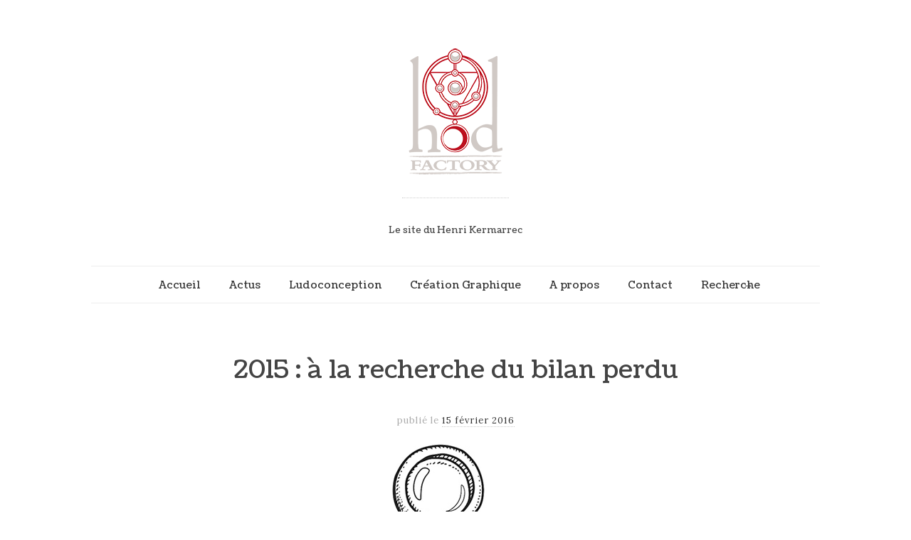

--- FILE ---
content_type: text/html; charset=UTF-8
request_url: http://www.hod-factory.net/2015-a-la-recherche-du-bilan-perdu/
body_size: 22183
content:
<!doctype html>

<html lang="fr-FR">
<head>
	<meta charset="UTF-8">
	
	
<meta name="viewport" content="width=device-width, initial-scale=1">

			    
    <meta http-equiv="X-UA-Compatible" content="IE=edge,chrome=1">
    
	<title>2015 : à la recherche du bilan perdu | Hod Factory</title>
    
    <!--[if lte IE 9]>
        <script src="http://www.hod-factory.net/wp-content/themes/read/js/html5shiv.js"></script>
        <script src="http://www.hod-factory.net/wp-content/themes/read/js/selectivizr-min.js"></script>
    <![endif]-->
	
		
	<link rel='dns-prefetch' href='//fonts.googleapis.com' />
<link rel='dns-prefetch' href='//s.w.org' />
<link rel="alternate" type="application/rss+xml" title="Hod Factory &raquo; Flux" href="http://www.hod-factory.net/feed/" />
<link rel="alternate" type="application/rss+xml" title="Hod Factory &raquo; Flux des commentaires" href="http://www.hod-factory.net/comments/feed/" />
<link rel="alternate" type="application/rss+xml" title="Hod Factory &raquo; 2015 : à la recherche du bilan perdu Flux des commentaires" href="http://www.hod-factory.net/2015-a-la-recherche-du-bilan-perdu/feed/" />
		<script type="text/javascript">
			window._wpemojiSettings = {"baseUrl":"https:\/\/s.w.org\/images\/core\/emoji\/11\/72x72\/","ext":".png","svgUrl":"https:\/\/s.w.org\/images\/core\/emoji\/11\/svg\/","svgExt":".svg","source":{"concatemoji":"http:\/\/www.hod-factory.net\/wp-includes\/js\/wp-emoji-release.min.js?ver=5.0.22"}};
			!function(e,a,t){var n,r,o,i=a.createElement("canvas"),p=i.getContext&&i.getContext("2d");function s(e,t){var a=String.fromCharCode;p.clearRect(0,0,i.width,i.height),p.fillText(a.apply(this,e),0,0);e=i.toDataURL();return p.clearRect(0,0,i.width,i.height),p.fillText(a.apply(this,t),0,0),e===i.toDataURL()}function c(e){var t=a.createElement("script");t.src=e,t.defer=t.type="text/javascript",a.getElementsByTagName("head")[0].appendChild(t)}for(o=Array("flag","emoji"),t.supports={everything:!0,everythingExceptFlag:!0},r=0;r<o.length;r++)t.supports[o[r]]=function(e){if(!p||!p.fillText)return!1;switch(p.textBaseline="top",p.font="600 32px Arial",e){case"flag":return s([55356,56826,55356,56819],[55356,56826,8203,55356,56819])?!1:!s([55356,57332,56128,56423,56128,56418,56128,56421,56128,56430,56128,56423,56128,56447],[55356,57332,8203,56128,56423,8203,56128,56418,8203,56128,56421,8203,56128,56430,8203,56128,56423,8203,56128,56447]);case"emoji":return!s([55358,56760,9792,65039],[55358,56760,8203,9792,65039])}return!1}(o[r]),t.supports.everything=t.supports.everything&&t.supports[o[r]],"flag"!==o[r]&&(t.supports.everythingExceptFlag=t.supports.everythingExceptFlag&&t.supports[o[r]]);t.supports.everythingExceptFlag=t.supports.everythingExceptFlag&&!t.supports.flag,t.DOMReady=!1,t.readyCallback=function(){t.DOMReady=!0},t.supports.everything||(n=function(){t.readyCallback()},a.addEventListener?(a.addEventListener("DOMContentLoaded",n,!1),e.addEventListener("load",n,!1)):(e.attachEvent("onload",n),a.attachEvent("onreadystatechange",function(){"complete"===a.readyState&&t.readyCallback()})),(n=t.source||{}).concatemoji?c(n.concatemoji):n.wpemoji&&n.twemoji&&(c(n.twemoji),c(n.wpemoji)))}(window,document,window._wpemojiSettings);
		</script>
		<style type="text/css">
img.wp-smiley,
img.emoji {
	display: inline !important;
	border: none !important;
	box-shadow: none !important;
	height: 1em !important;
	width: 1em !important;
	margin: 0 .07em !important;
	vertical-align: -0.1em !important;
	background: none !important;
	padding: 0 !important;
}
</style>
<link rel='stylesheet' id='wp-block-library-css'  href='http://www.hod-factory.net/wp-includes/css/dist/block-library/style.min.css?ver=5.0.22' type='text/css' media='all' />
<link rel='stylesheet' id='unifrakturmaguntia-css'  href='http://fonts.googleapis.com/css?family=UnifrakturMaguntia&#038;subset=latin' type='text/css' media='all' />
<link rel='stylesheet' id='coustard-css'  href='http://fonts.googleapis.com/css?family=Coustard&#038;subset=latin' type='text/css' media='all' />
<link rel='stylesheet' id='lora-css'  href='http://fonts.googleapis.com/css?family=Lora:400,700,400italic,700italic&#038;subset=latin' type='text/css' media='all' />
<link rel='stylesheet' id='print-css'  href='http://www.hod-factory.net/wp-content/themes/read/css/print.css' type='text/css' media='print' />
<link rel='stylesheet' id='grid-css'  href='http://www.hod-factory.net/wp-content/themes/read/css/grid.css' type='text/css' media='all' />
<link rel='stylesheet' id='normalize-css'  href='http://www.hod-factory.net/wp-content/themes/read/css/normalize.css' type='text/css' media='all' />
<link rel='stylesheet' id='font-awesome-css'  href='http://www.hod-factory.net/wp-content/themes/read/css/font-awesome.css' type='text/css' media='all' />
<link rel='stylesheet' id='google-code-prettify-css'  href='http://www.hod-factory.net/wp-content/themes/read/js/google-code-prettify/prettify.css' type='text/css' media='all' />
<link rel='stylesheet' id='uniform-css'  href='http://www.hod-factory.net/wp-content/themes/read/css/uniform.default.css' type='text/css' media='all' />
<link rel='stylesheet' id='flexslider-css'  href='http://www.hod-factory.net/wp-content/themes/read/css/flexslider.css' type='text/css' media='all' />
<link rel='stylesheet' id='gamma-gallery-css'  href='http://www.hod-factory.net/wp-content/themes/read/css/gamma-gallery.css' type='text/css' media='all' />
<link rel='stylesheet' id='main-css'  href='http://www.hod-factory.net/wp-content/themes/read/css/main.css' type='text/css' media='all' />
<link rel='stylesheet' id='fancybox-css'  href='http://www.hod-factory.net/wp-content/themes/read/css/jquery.fancybox-1.3.4.css' type='text/css' media='all' />
<link rel='stylesheet' id='wp-fix-css'  href='http://www.hod-factory.net/wp-content/themes/read/css/wp-fix.css' type='text/css' media='all' />
<script type='text/javascript' src='http://www.hod-factory.net/wp-includes/js/jquery/jquery.js?ver=1.12.4'></script>
<script type='text/javascript' src='http://www.hod-factory.net/wp-includes/js/jquery/jquery-migrate.min.js?ver=1.4.1'></script>
<link rel='https://api.w.org/' href='http://www.hod-factory.net/wp-json/' />
<link rel="EditURI" type="application/rsd+xml" title="RSD" href="http://www.hod-factory.net/xmlrpc.php?rsd" />
<link rel="wlwmanifest" type="application/wlwmanifest+xml" href="http://www.hod-factory.net/wp-includes/wlwmanifest.xml" /> 
<link rel='prev' title='Pikabou' href='http://www.hod-factory.net/pikabou/' />
<link rel='next' title='Megabou' href='http://www.hod-factory.net/megabou/' />
<meta name="generator" content="WordPress 5.0.22" />
<link rel="canonical" href="http://www.hod-factory.net/2015-a-la-recherche-du-bilan-perdu/" />
<link rel='shortlink' href='http://www.hod-factory.net/?p=959' />
<link rel="alternate" type="application/json+oembed" href="http://www.hod-factory.net/wp-json/oembed/1.0/embed?url=http%3A%2F%2Fwww.hod-factory.net%2F2015-a-la-recherche-du-bilan-perdu%2F" />
<link rel="alternate" type="text/xml+oembed" href="http://www.hod-factory.net/wp-json/oembed/1.0/embed?url=http%3A%2F%2Fwww.hod-factory.net%2F2015-a-la-recherche-du-bilan-perdu%2F&#038;format=xml" />

<link rel="stylesheet" type="text/css" href="http://www.hod-factory.net/wp-content/themes/read/style.css">

		
<link rel="shortcut icon" href="http://www.hod-factory.net/wp-content/uploads/2015/01/favicon_hf2.png">

			




<style type="text/css">
a { color: #000000; }






</style>
				<style type="text/css">.recentcomments a{display:inline !important;padding:0 !important;margin:0 !important;}</style>
		</head>

<body class="post-template-default single single-post postid-959 single-format-standard">

    <div id="page" class="hfeed site"> 
        <header class="site-header wrapper" role="banner">
			<div class="row">
			    <hgroup>
					<h1 class="site-title">
															<a rel="home" href="http://www.hod-factory.net/">
										<img alt="Hod Factory" src="http://www.hod-factory.net/wp-content/uploads/2015/01/logotrans_150px1.png">
									</a>
													</h1>
					<!-- end .site-title -->
					
					<h2 class="site-description">
						Le site du Henri Kermarrec					</h2>
					<!-- end .site-description -->
			    </hgroup>
				
								
			    <nav id="site-navigation" class="main-navigation" role="navigation">
					<ul id="nav" class="menu-custom"><li id="menu-item-30" class="menu-item menu-item-type-custom menu-item-object-custom menu-item-home menu-item-30"><a href="http://www.hod-factory.net/">Accueil</a></li>
<li id="menu-item-701" class="menu-item menu-item-type-taxonomy menu-item-object-category current-post-ancestor current-menu-parent current-post-parent menu-item-701"><a href="http://www.hod-factory.net/category/actus/">Actus</a></li>
<li id="menu-item-39" class="menu-item menu-item-type-taxonomy menu-item-object-department menu-item-39"><a href="http://www.hod-factory.net/department/ludoconception/">Ludoconception</a></li>
<li id="menu-item-821" class="menu-item menu-item-type-taxonomy menu-item-object-department menu-item-821"><a href="http://www.hod-factory.net/department/paoweb/">Création Graphique</a></li>
<li id="menu-item-577" class="menu-item menu-item-type-post_type menu-item-object-page menu-item-577"><a href="http://www.hod-factory.net/a-propos/">A propos</a></li>
<li id="menu-item-576" class="menu-item menu-item-type-post_type menu-item-object-page menu-item-576"><a href="http://www.hod-factory.net/contact-2/">Contact</a></li>
</ul>								<script>
									var nav_menu_search = '<li class="nav-menu-search"><form id="search-form" role="search" method="get" action="http://www.hod-factory.net/"><label class="screen-reader-text" for="search">Recherche</label><input type="text" id="search" name="s" title="Enter keyword" value="" required="required"><input type="submit" id="search-submit" title="Search it" value="&#8594;"></form></li>';
									
									(function($)
									{
										$( '#site-navigation > ul' ).append( nav_menu_search );
										
									})(jQuery);
								</script>
										    </nav>
			    <!-- end #site-navigation -->
			</div>
			<!-- end .row -->
        </header>
        <!-- end .site-header -->
		
				
        <section id="main" class="middle wrapper">
			<div class="row row-fluid ">
<div id="primary" class="site-content">
	<div id="content" role="main">
		<div class="readable-content blog-single">
										<article id="post-959" class="clearfix post-959 post type-post status-publish format-standard has-post-thumbnail hentry category-actus">
								<header class="entry-header">
																		<h1 class="entry-title" >2015 : à la recherche du bilan perdu</h1>
								</header>
								<!-- end .entry-header -->
								
								<div class="entry-meta">
																		
									<span class="post-date">
										publié le <a rel="bookmark" title="20 h 04 min" href="http://www.hod-factory.net/2015-a-la-recherche-du-bilan-perdu/"><time class="entry-date" datetime="2012-11-09T23:15:57+00:00">15 février 2016</time></a>
									</span>
									<!-- end .post-date -->
									
									
									</span>
									<!-- end .by-author -->
									
																		
																	</div>
								<!-- end .entry-meta -->
								
																			<div class="featured-image">
												<img width="200" height="198" src="http://www.hod-factory.net/wp-content/uploads/2016/02/loupe.jpg" class="attachment-full size-full wp-post-image" alt="2015 : à la recherche du bilan perdu" title="" srcset="http://www.hod-factory.net/wp-content/uploads/2016/02/loupe.jpg 200w, http://www.hod-factory.net/wp-content/uploads/2016/02/loupe-150x149.jpg 150w, http://www.hod-factory.net/wp-content/uploads/2016/02/loupe-57x57.jpg 57w, http://www.hod-factory.net/wp-content/uploads/2016/02/loupe-72x72.jpg 72w, http://www.hod-factory.net/wp-content/uploads/2016/02/loupe-114x114.jpg 114w, http://www.hod-factory.net/wp-content/uploads/2016/02/loupe-144x144.jpg 144w" sizes="(max-width: 200px) 100vw, 200px" />											</div>
											<!-- end .featured-image -->
																		
								<div class="entry-content clearfix">
									<p>Il n’était pourtant pas loin, juste là, dans un coin. Il fallait juste prendre le temps de l’écrire. Bon, là je ne vais pas tenter de cacher le retard, c’est à ce point que nous sommes en février 2016, à une semaine du festival des jeux de Cannes, donc pour le message de fin d’année, c’est loupé… peu importe ! voilà donc quelques nouvelles pas très fraîches, une espèce de condensé de ce qui s’est passé en 2015 dans ma microsphère.</p>
<p>Cinq jeux publiés, pas moins ! mine de rien, ça avance. Bubble Bomb et Crabz sont sortis en tout début d’année (j’en parlais dans mon bulletin de l’année dernière), et ont fait leur petit bonhomme de chemin. </p>
<p>Un peu plus tard dans l’année, en septembre est arrivé Siggil, un jeu de cartes simple et malin (et joli) édité chez Capsicum Games. Le jeu a connu un vif succès, tant critique que commercial, alors qu’il était loin d’être surmédiatisé, ce qui a un peu restauré ma foi dans le fait qu’un jeu peut trouver son public sans forcément être édité par un éditeur installé, à grands renforts de bannières de comm’ et de distribution massive. Ici le jeu s’est vendu de lui même, sans doute parce qu’il a simplement plu aux boutiques, aux joueurs, tant pour ses qualités ludiques que pour son élégance graphique. Je lui souhaite de s’installer, et qu’il rencontre la même adhésion sur d’autres territoires que notre francophonie. </p>
<p>Enfin, à Essen est arrivé Ekö, dont j’ai déjà beaucoup parlé sur ce site. Je suis particulièrement fier de ce jeu, parce qu’il n’est vraiment pas comme les autres, et que Sit Down a fait un superbe travail d’édition. C’est un peu tôt pour juger de son succès, c’est le genre de jeu qui doit vraiment trouver son public &#8211; quoi qu’il en soit les retours critiques sur Tric Trac, BGG ou les quelques blogs qui l’ont évoqué en chronique sont très positifs. Sit Down l’a envoyé aux quatre coins du monde, et j’ai bon espoir qu’il trouve des joueurs qui l’apprécient un peu partout…</p>
<p>Mais ça nous fait quatre. Le cinquième jeu sorti en 2015, c’est Pikabou, édité à deux cents exemplaires dans de mignons petits tubes transparents, pour le bénéfice du festival ludique que quelques compères et moi-même organisons à Mordelles, près de Rennes, chaque fin d’année. Une belle expérience que ce Pikabou, puisque j’ai tout géré de A à Z concernant son édition, en réussissant au passage à exploser mon budget &#8211; c’est comme ça qu’on apprend^^. Les 200 exemplaires se sont dispersés dans la nature en quelques semaines, dont 160 sur les deux jours du festival. Je suis bien content d’avoir réussi à mener le projet à bien, et fort de ce succès, j’ai bon espoir de le placer chez un éditeur un jour.</p>
<p>Et qu’en est il des projets ? il y en a pas mal dans les tuyaux. Je ne sortirais peut être pas cinq jeux tous les ans, mais pour l’instant j’en ai encore un paquet dans ma musette, et un certain nombre en développement chez des éditeurs. Parmi eux, un autre jeu de cartes sur le format de Siggil, avec Capsicum Games, de nouveau. Warlock Squad, mon jeu de figurines tactique, a trouvé un éditeur qui suit le dossier, mais c’est un projet plus ambitieux, qui demande du temps. J’ai un autre petit jeu de cartes malin comme tout signé chez un nouvel éditeur francophone &#8211; le jeu est prévu pour fin 2016, si tout se passe bien, mais je laisse l’éditeur communiquer dessus quand il le jugera bon, d’autant qu’il reste un peu de travail à faire. Et enfin, le retour du grand ancien, Wiraqocha revient ! le jeu va être réédité de fort belle manière, et j’en suis très content : ça me donne l’occasion de revenir sur ce jeu qui a maintenant 5 ans, et que je vais donc pouvoir lisser un peu point de vue règles. Encore une bonne raison de travailler avec Sit Down. Au passage, et sans donner de chiffres, Sushi Dice se vend fort correctement, et de manière régulière un peu partout dans le monde, ce qui me réjouit. Un beau pied de nez aux gamers un peu élitistes de Tric Trac qui n’ont pas été tendres avec le jeu à sa sortie, sans comprendre que le jeu n’était tout simplement pas fait pour eux…</p>
<p>Et enfin du proto, en veux tu en voilà. Pas tant que ce que j’aurais voulu, toutefois : en 2015 j’ai été pas mal occupé par l’autre « travail », celui qui paye tout de suite quand on a fini. J’ai réalisé entre autres l’habillage graphique sur un jeu de Playad Games, Million Club, qui va finalement sortir en 2016, et fait nouveau, je me suis occupé de la direction artistique de 4 jeux vidéos ! j’ai réalisé le game design de l’un d’eux, et un autre a été créé par Tony Champclos, éminent auteur du GRAL (on peut en voir quelques aperçus dans la partie « Création graphique » du site). C’était vraiment de bonnes expériences, et j’espère pouvoir recommencer en 2016. Donc en guise de protos, présentement les plus aboutis sont un puzzle game coopératif de 1 à 6 joueurs qui se passe dans un fast food intergalactique, et un jeu de cartes survitaminé à base de bonbons. J’espère pouvoir leur trouver des éditeurs accueillants cette année &#8211; Cannes arrive dans une semaine, et on y fait toujours de belles rencontres…</p>
<p>Voilà pour le bilan perdu de 2015. Il y a un ou deux autres projets top secret dont je ne parle pas du tout, où je serais un peu éditeur aussi, mais comme dit le prophète, il ne faut jamais tuer la peau de l’ours.</p>
<p>Sur ce, je conclus ce billet hors du temps et de l’espace, et m’en retourne à la vie, la vraie, celle dont on profite sans forcément l’écrire de suite… une fois par an, même en retard, c’est déjà bien assez… 🙂</p>
									
																	</div>
								<!-- end .entry-content -->
								
															</article>
							<!-- end .hentry -->
							
														
							<nav class="row-fluid nav-single">
								<div class="span6 nav-previous">
									<h4>PRECEDENT</h4><a href="http://www.hod-factory.net/pikabou/" rel="prev"><span class="meta-nav">&#8592;</span> Pikabou</a>								</div>
								<!-- end .nav-previous -->
								
								<div class="span6 nav-next">
									<h4>SUIVANT</h4><a href="http://www.hod-factory.net/megabou/" rel="next">Megabou <span class="meta-nav">&#8594;</span></a>								</div>
								<!-- end .nav-next -->
							</nav>
							<!-- end .nav-single -->
							
							
<div id="comments" class="comments-area">
		
	</div>
<!-- end #comments -->								</div>
		<!-- end .blog-single -->
	</div>
	<!-- end #content -->
</div>
<!-- end #primary -->

			</div>
        </section>
		
		
        <footer class="site-footer wrapper" role="contentinfo">
			<div class="row">
				<div id="supplementary" class="row-fluid">
									</div>
				
				<div class="site-info">
									</div>
			</div>
        </footer>
    </div>
	
	
	<script type='text/javascript' src='http://www.hod-factory.net/wp-content/themes/read/js/detectmobilebrowser.js'></script>
<script type='text/javascript' src='http://www.hod-factory.net/wp-content/themes/read/js/modernizr.js'></script>
<script type='text/javascript' src='http://www.hod-factory.net/wp-includes/js/imagesloaded.min.js?ver=3.2.0'></script>
<script type='text/javascript' src='http://www.hod-factory.net/wp-content/themes/read/js/jquery.fitvids.js'></script>
<script type='text/javascript' src='http://www.hod-factory.net/wp-content/themes/read/js/google-code-prettify/prettify.js'></script>
<script type='text/javascript' src='http://www.hod-factory.net/wp-content/themes/read/js/jquery.uniform.min.js'></script>
<script type='text/javascript' src='http://www.hod-factory.net/wp-content/themes/read/js/jquery.flexslider-min.js'></script>
<script type='text/javascript' src='http://www.hod-factory.net/wp-content/themes/read/js/jquery.isotope.min.js'></script>
<script type='text/javascript' src='http://www.hod-factory.net/wp-content/themes/read/js/jquery.fancybox-1.3.4.pack.js'></script>
<script type='text/javascript' src='http://www.hod-factory.net/wp-content/themes/read/js/jquery.masonry.min.js'></script>
<script type='text/javascript' src='http://www.hod-factory.net/wp-content/themes/read/js/jquery.history.js'></script>
<script type='text/javascript' src='http://www.hod-factory.net/wp-content/themes/read/js/js-url.min.js'></script>
<script type='text/javascript' src='http://www.hod-factory.net/wp-content/themes/read/js/jquerypp.custom.js'></script>
<script type='text/javascript' src='http://www.hod-factory.net/wp-content/themes/read/js/gamma.js'></script>
<script type='text/javascript' src='http://www.hod-factory.net/wp-content/themes/read/js/main.js'></script>
<script type='text/javascript' src='http://www.hod-factory.net/wp-content/themes/read/js/jquery.validate.min.js'></script>
<script type='text/javascript' src='http://www.hod-factory.net/wp-content/themes/read/js/send-mail.js'></script>
<script type='text/javascript' src='http://www.hod-factory.net/wp-includes/js/wp-embed.min.js?ver=5.0.22'></script>
</body>
</html>

--- FILE ---
content_type: application/javascript
request_url: http://www.hod-factory.net/wp-content/themes/read/js/main.js
body_size: 18560
content:
/*
	Name: Read
	Description: Responsive WordPress Theme
	Author: Pixelwars
*/


(function ($) {

	/* DOCUMENT LOAD */
	$(function() {
		
		
			
		//**********************************
		//NAV MENU
		$('.main-navigation li').hover(function() {
			var subMenu = $(this).find('ul:first');
			$(this).siblings().find('a').removeClass("selected");
			//if has sub menu
			if(subMenu.length) {
				$(this).find('a').eq(0).addClass("selected");
				subMenu.show();
			}
		}, function(e) {  //hover out
			var subMenu = $(this).find('ul:first');
			subMenu.hide();
			$(this).find('a').eq(0).removeClass("selected");
		});
		//NAV MENU
		//**********************************
		
		
		//**********************************
		// prepeare mobile search form 
		var searchForm = $('.main-navigation li:last').clone();
		searchForm.find('form').attr('id','search-form-mobile');
		searchForm.find('#search').attr('id','search-mobile-input').attr('placeholder',searchForm.find('label').text());
		searchForm.find('#search-submit').attr('id','search-mobile-submit');
		searchForm.find('label').remove();
		$('body').prepend('<div class="search-mobile">'+ searchForm.html() + '</div>');
		//**********************************
		
		
		// MOBIL NAV MENU - SELECT LIST
		//**********************************
		/* Clone our navigation */
		var mainNavigation = $('.main-navigation > ul').clone();
		
		/* Replace unordered list with a "select" element to be populated with options, and create a variable to select our new empty option menu */
		$('.main-navigation').prepend('<select class="menu"></select>');
		var selectMenu = $('select.menu');
		$(selectMenu).append('<option value="null">'+"MENU"+'</option>');
		
		/* Navigate our nav clone for information needed to populate options */
		$(mainNavigation).children('li').each(function() {
		
			 /* menu - LEVEL 1 */
			 $(selectMenu).append(generateSelectLink($(this), ''));
			
			 /* menu - LEVEL 2 */
			 if ($(this).children('ul').length > 0) {
					$(this).children('ul').children('li').each(function() {
			
					/* Append this option to our "select" */
					$(selectMenu).append(generateSelectLink($(this), ' » '));
				   
				   /* menu - LEVEL 3 */
				   if ($(this).children('ul').length > 0) {
						$(this).children('ul').children('li').each(function() {
					
						   /* Append this option to our "select" */
						   $(selectMenu).append(generateSelectLink($(this), ' »» '));
						   
						   
						   /* menu - LEVEL 4 */
						   if ($(this).children('ul').length > 0) {
								$(this).children('ul').children('li').each(function() {
							
								   /* Append this option to our "select" */
								   $(selectMenu).append(generateSelectLink($(this), ' »»» '));
								   
								});
							 }
						   
						});
					 }
				   
				});
			 }
		});
		
		function generateSelectLink(li, prefix) {
			var navLink = li.children('a'); 
			if(navLink.length) {
				return '<option value="' + navLink.attr('href') + '"> ' + prefix + navLink.text() + '</option>';
			}
			var sForm = li.children('form');
			if(sForm.length) {
				return '<option value="search"> ' + sForm.find('label').text() + '</option>';
			}
		}
		
		/* When our select menu is changed, change the window location to match the value of the selected option. */
		$(selectMenu).change(function() {
			
				var url = this.options[this.selectedIndex].value;
				if(url == 'search') {
					$('.search-mobile').slideDown().find('#search-mobile-input').focus();
				} else if (url != "null") {
					location = this.options[this.selectedIndex].value; 
				}
		});
		//**********************************
		
		
		//**********************************
		// mobile search focus out
		$('#search-mobile-input').focusout(function() {
			$('.search-mobile').slideUp();
			$("select.menu").val('null').trigger('click');
		});
		//**********************************
		
		
		
		//**********************************
		// SEARCH BOX
		$("#search-form #search").focus(function () {
			 $(this).stop().animate({ width:140 }).siblings('label').stop(true,true).fadeOut(400);
		}).blur(function() {
		  $(this).stop().animate({ width:50 });
		  if($(this).val() == "") {
			$(this).siblings('label').stop(true,true).fadeIn(400);
		  }
		});
		//**********************************
		
		
		//**********************************
		// WP FIX - searchbox
		// $("#searchform #s").attr('placeholder','Enter keyword...');
		
		//button with icons
		$('input[type=submit], input[type=button], button, a.button').each(function(index, element) {
			if($(this).find('i').length) {
				$(this).addClass('icon-button');	
			}
		});
		//**********************************
		
		
		//**********************************
		// CODE PRETTIFY
		if($('.prettyprint').length) {
			window.prettyPrint && prettyPrint();
		}
		//**********************************
		
		
		
		
		//**********************************
		// UNIFORM
		$("select:not([multiple]), input:checkbox, input:radio, input:file").uniform();
		var ua = navigator.userAgent.toLowerCase();
		var isAndroid = ua.indexOf("android") > -1;
		if(isAndroid) {
			$('html').addClass('android');
		}
		//**********************************
		
		
		
		
		//**********************************
		// TABS
		$('.tabs').each(function() {
			if(!$(this).find('.tab-titles li a.active').length) {
				$(this).find('.tab-titles li:first-child a').addClass('active');
				$(this).find('.tab-content > div:first-child').show();
			} else {
				$(this).find('.tab-content > div').eq($(this).find('.tab-titles li a.active').parent().index()).show();	
			}
		});
		
		$('.tabs .tab-titles li a').click(function() {
			if($(this).hasClass('active')) { return; }
			$(this).parent().siblings().find('a').removeClass('active');
			$(this).addClass('active');
			$(this).parents('.tabs').find('.tab-content > div').hide().eq($(this).parent().index()).show();
			return false;
			});
		//**********************************
		
		
		//**********************************
		// TOGGLES
		var toggleSpeed = 300;
		$('.toggle h4.active + .toggle-content').show();
	
		$('.toggle h4').click(function() {
			if($(this).hasClass('active')) { 
				$(this).removeClass('active');
				$(this).next('.toggle-content').stop(true,true).slideUp(toggleSpeed);
			} else {
				
				$(this).addClass('active');
				$(this).next('.toggle-content').stop(true,true).slideDown(toggleSpeed);
				
				//accordion
				if($(this).parents('.toggle-group').hasClass('accordion')) {
					$(this).parent().siblings().find('h4').removeClass('active');
					$(this).parent().siblings().find('.toggle-content').stop(true,true).slideUp(toggleSpeed);
				}
				
			}
			return false;
			});
		//**********************************
		
		
		
		
		//**********************************
		// RESPONSIVE VIDEOS
		$(".media-wrap").fitVids();
		//**********************************
		
		
		
		//**********************************
		// PREVIEW ONLY - BUTTONS
		$('.show-buttons a.button').click(function() { return false; });
		//**********************************
		
		
		
	
	
		//**********************************
		// PORTFOLIO FILTERING - ISOTOPE
		// cache container
		var $container = $('.portfolio-items');
		if($container.length) {
			
			var page = 0,
				itemPerPage = parseInt($container.attr('data-itemPerPage')),
				result,
				moreLink = $( '#loadmore' );
			var url = moreLink.attr('href');
			
			$container.imagesLoaded(function() {
				
				setMasonry();
				$(window).resize(function() {
					setMasonry();
				});
				
				// initialize isotope
				$container.isotope({
				  itemSelector : '.hentry',
				  layoutMode : 'masonry'
				});
				
				// fix v1.1
				setTimeout(function() { setMasonry(); $container.isotope({ filter: "*" }); }, 0);
				
				// filter items when filter link is clicked
				$('#filters a').click(function(){
				  var selector = $(this).attr('data-filter');
				  setMasonry();
				  $container.isotope({ filter: selector });
				  $(this).parent().addClass('current').siblings().removeClass('current');
				  return false;
				});
				
			});
			
			
			// Get All Images via Ajax
			if(!$container.find('.hentry').length) {
	
				$.get(url, function(data) {
				  result = data;
				  
				  addItems();
				  
				  ++page;
				  handleMoreLink();
				  
				},'html');
			} 
			
			// Show more images
			moreLink.on( 'click', function() {
				
				moreLink.addClass('loading');
				addItems();
				++page;
				handleMoreLink();
				
				// fix v1.1
				setTimeout(function() { setMasonry();  }, 0);
				
				return false;
			} );
			
			// Hide more link if there is no image left to show
			function handleMoreLink() {
				if(getNewItems().length == 0) {
					moreLink.hide();	
				}	
			}
			
			// Get New Images
			function getNewItems() {
				var iMin = page * itemPerPage;
				var iMax = iMin + itemPerPage;
				
				return iMin == 0 ? $(result).find('.portfolio-items .hentry:lt('+ itemPerPage +')') 
									: $(result).find('.portfolio-items .hentry:gt(' + (iMin-1) +'):lt('+ itemPerPage +')');
			}
			
			function addItems() {
				var newItems = getNewItems();
				  newItems.imagesLoaded(function() { 
					$container.removeClass('loading').isotope( 'insert', newItems );
					setupLigtbox();
					setMasonry();
					setTimeout( function() { moreLink.removeClass('loading'); }, 1000);
				  });	
			}
			
		} // if($container.length)
		
		
		// change the number of masonry columns based on the current container's width
		function setMasonry() {
			
			var containerW = $container.width();
			var items = $container.children('.hentry');
			var columns, columnWidth;
			var viewports = [ {
					width : 1200,
					columns : 5
				}, {
					width : 900,
					columns : 4
				}, {
					width : 500,
					columns : 3
				}, { 
					width : 320,
					columns : 2
				}, { 
					width : 0,
					columns : 2
				} ];
	
			for( var i = 0, len = viewports.length; i < len; ++i ) {
	
				var viewport = viewports[i];
	
				if( containerW > viewport.width ) {
	
					columns = viewport.columns;
					break;
	
				}
			}
	
			// set the widths (%) for each of item
			items.each(function(index, element) {
				var multiplier = $(this).hasClass('x2') ? 2 : 1;
				var itemWidth = (Math.floor( containerW / columns ) * 100 / containerW) * multiplier ;
				$(this).css( 'width', itemWidth + '%' );
			});
			if($container.isotope()) {
					columnWidth = Math.floor( containerW / columns );
					$container.isotope( 'reLayout' ).isotope( 'option', { masonry: { columnWidth: columnWidth } } );
				}
	
		} // setMasonry
		
		//**********************************
		
		
		
		
		
		
		//**********************************
		/* Gamma Gallery */
		var gammaGallery = $('.gamma-gallery');
		if(gammaGallery.length) {
			
			var g_page = 0,
				g_itemPerPage = parseInt(gammaGallery.attr('data-itemPerPage')),
				g_result,
				g_moreLink = $( '#loadmore' );
			var g_url = g_moreLink.attr('href');
			
			var GammaSettings = {
				interval : parseInt(gammaGallery.attr('data-slideshowInterval')),
				circular : gammaGallery.attr('data-circular') != "false",
				nextOnClickImage : gammaGallery.attr('data-nextOnClickImage') != "false",
				// order is important!
				viewport : [ {
					width : 1200,
					columns : 5
				}, {
					width : 900,
					columns : 4
				}, {
					width : 500,
					columns : 3
				}, { 
					width : 320,
					columns : 2
				}, { 
					width : 0,
					columns : 2
				} ]
			};
			
			
			// Get All Images via Ajax
			if(!gammaGallery.find('li').length) {
				
				$.get(g_url, function(data) {
				  g_result = data;
				  
				  gammaGallery.html(getNewImages());
				  ++g_page;
				  g_handleMoreLink();
				  Gamma.init( GammaSettings );
				},'html');
			} else {
				Gamma.init( GammaSettings ); 
			}
			
			
			// Show more images
			g_moreLink.on( 'click', function() {
				g_moreLink.addClass('loading');
				Gamma.add( getNewImages(), function() {
					setTimeout( function() { g_moreLink.removeClass('loading'); }, 1000);
					} );
				g_page++;
				g_handleMoreLink();
				return false;
			} );
			
			// Hide more link if there is no image left to show
			function g_handleMoreLink() {
				if(getNewImages().length == 0) {
					g_moreLink.hide();	
				}	
			}
			
			// Get New Images
			function getNewImages() {
				var iMin = g_page * g_itemPerPage;
				var iMax = iMin + g_itemPerPage;
				return iMin == 0 ? $(g_result).find('.gamma-gallery li:lt('+ g_itemPerPage +')') 
									: $(g_result).find('.gamma-gallery li:gt(' + (iMin-1) +'):lt('+ g_itemPerPage +')');
			}
		
		}//if .gamma-gallery.length
		//**********************************
		
		
		
		
		// LIGHTBOX
		//**********************************
		setupLigtbox();
		//**********************************
		
		
		// SHARE LINKS
		//**********************************
		$('.share-links').hover(function() {
			$(this).find('.share-wrap').show();
			});
				
		$('body, body *').click(function (e) {
			  if ($(e.target).is('.share-links *')) return;
			  $('.share-links').find('.share-wrap').hide();
		});	
		//**********************************
		
		
		
		
		
		//**********************************
		// BLOG MASONRY
		// cache container
		var blogAnimEngine = $.browser.mozilla && $.browser.version > '2' ? "jquery" : "best-available";
		var $containerBlog = $('.blog-masonry');
		if($containerBlog.length) {
			
			$containerBlog.imagesLoaded(function() {
				
				setMasonryBlog();
				$(window).resize(function() {
					setMasonryBlog();
				});
				
				// initialize isotope
				$containerBlog.isotope({
				  itemSelector : '.hentry',
				  layoutMode : 'masonry',
				  animationEngine : blogAnimEngine
				});
				
				setTimeout(function() { setMasonryBlog(); }, 1000);
			
			});
			
		} // if($container.length)
		
		
		// change the number of masonry columns based on the current container's width
		function setMasonryBlog() {
			
			var containerW = $containerBlog.width();
			var items = $containerBlog.children('.hentry');
			var columns, columnWidth;
			var viewports = [ {
					width : 1900,
					columns : 5
				}, {
					width : 1200,
					columns : 4
				}, {
					width : 768,
					columns : 3
				}, { 
					width : 480,
					columns : 2
				}, { 
					width : 0,
					columns : 1
				} ];
	
			for( var i = 0, len = viewports.length; i < len; ++i ) {
	
				var viewport = viewports[i];
	
				if( containerW > viewport.width ) {
	
					columns = viewport.columns;
					break;
	
				}
			}
	
			// set the widths (%) for each of item
			items.each(function(index, element) {
				var multiplier = $(this).hasClass('x2') ? 2 : 1;
				var itemWidth = (Math.floor( containerW / columns ) * 100 / containerW) * multiplier ;
				$(this).css( 'width', itemWidth + '%' );
			});
			if($containerBlog.isotope({ animationEngine : blogAnimEngine })) {
					columnWidth = Math.floor( containerW / columns );
					$containerBlog.isotope( 'reLayout' ).isotope( 'option', { masonry: { columnWidth: columnWidth } } );
				}
	
		} // setMasonry
		
		//**********************************
		
		
		
		
		
		//**********************************
		/* FLEX SLIDER */
		// cache container
		var $flexslider = $('.flexslider');
		if($flexslider.length) {
			
			$flexslider.each(function() {
			
				//wait for images
				$(this).imagesLoaded(function() {
					
					//remove loading
					$(this).find('.loading').remove();
					
					//setup slider
					$(this).flexslider({ 
						smoothHeight: true,
						slideshow: $(this).attr('data-autoplay') != "false",
						slideshowSpeed: $(this).attr('data-interval'), 
						animationSpeed : $(this).attr('data-animationSpeed'),
						animation: $(this).attr('data-animation'), 
						direction : $(this).attr('data-direction'),
						directionNav : $(this).attr('data-directionNav') != "false",
						controlNav : $(this).attr('data-controlNav') != "false",
						randomize : $(this).attr('data-randomize') == "true",
						startAt : $(this).attr('data-startAt') != null ? parseInt($(this).attr('data-startAt')) : 0,
						animationLoop : $(this).attr('data-animationLoop') != "false",
						pauseOnHover : $(this).attr('data-pauseOnHover') != "false",
						reverse : $(this).attr('data-reverse') == "true",
						prevText: "",
						nextText: ""
						});
					
				});
			
			});
		}
		//**********************************
		
		
		
		//**********************************
		/* MEDIAELEMENT.JS - self hosted html5 video and audio player */
		if($('video,audio').length) {
			// $('video,audio').mediaelementplayer({});	
		}
		//**********************************
		
		
		
		
		//*************************************
		// FORM VALIDATION - v1.1
		
		// comment form validation fix
		$('#commentform').addClass('validate-form');
		$('#commentform').find('input,textarea').each(function(index, element) {
            if($(this).attr('aria-required') == "true") {
				$(this).addClass('required');
			}
			if($(this).attr('name') == "email") {
				$(this).addClass('email');
			}
		});
		
		// validate form
		if($('.validate-form').length) {
			$('.validate-form').each(function() {
					$(this).validate();
				});
		}
		//*************************************
		
		
	});
	/* DOCUMENT LOAD */
	
	
	
	
	// ------------------------------
	// LIGHTBOX
	function setupLigtbox() {
		
		//html5 validate fix
		$('.lightbox').each(function(index, element) {
			$(this).attr('rel', $(this).attr('data-lightbox-gallery'));
		});
		
		if($("a[rel^='fancybox']").length) {
			$("a[rel^='fancybox']").fancybox({
				centerOnScroll : true,
				padding : 0,
				margin : 44,
				width : 640,
				height : 360,
				transitionOut : 'none',
				overlayColor : '#000',
				overlayOpacity : '.9',
				onComplete : function() {
					if ($(this).attr('href').indexOf("soundcloud.com") >= 0) {
						$('#fancybox-content').height(166);
					}
				}
			});
		}	
	}
	// ------------------------------	
	
	
})(jQuery);	